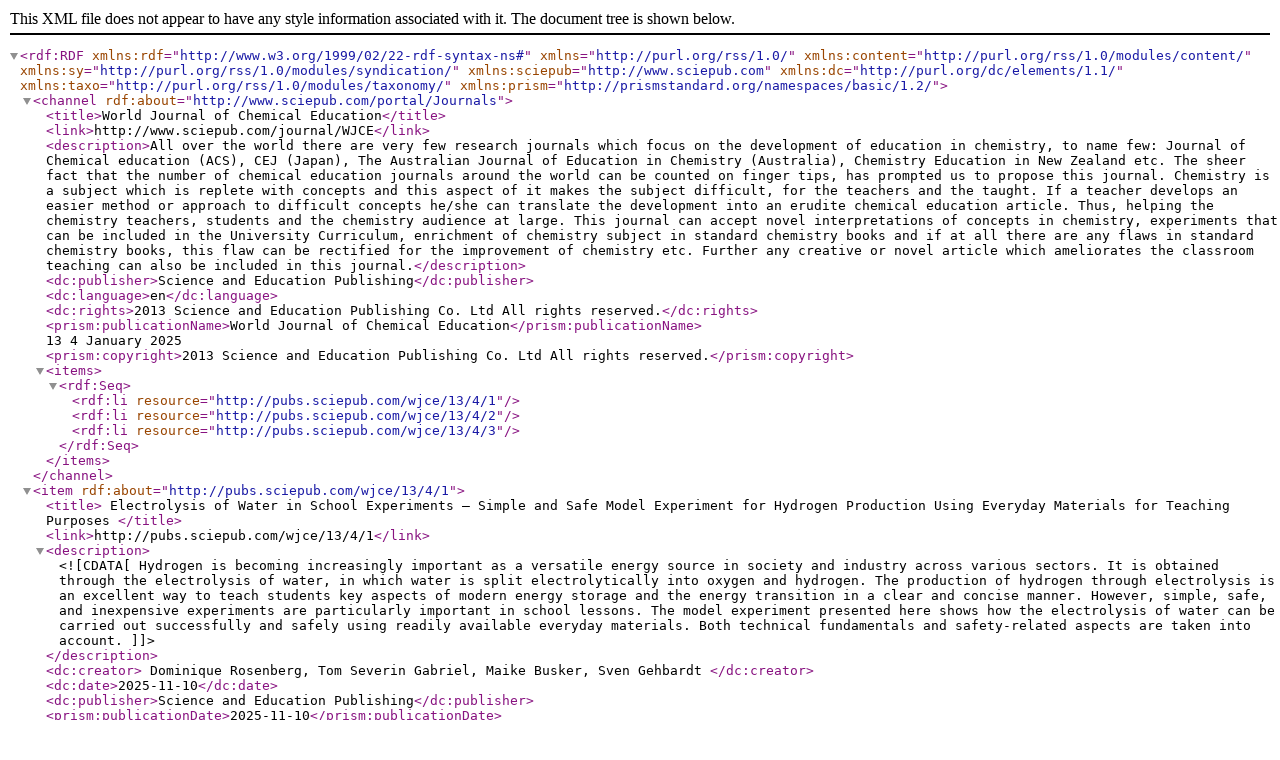

--- FILE ---
content_type: text/xml
request_url: https://sys.sciepub.com/WJCE.xml
body_size: 2803
content:
<?xml version="1.0" encoding="UTF-8"?>
<rdf:RDF xmlns:rdf="http://www.w3.org/1999/02/22-rdf-syntax-ns#" xmlns="http://purl.org/rss/1.0/" xmlns:content="http://purl.org/rss/1.0/modules/content/" xmlns:sy="http://purl.org/rss/1.0/modules/syndication/" xmlns:sciepub="http://www.sciepub.com" xmlns:dc="http://purl.org/dc/elements/1.1/" xmlns:taxo="http://purl.org/rss/1.0/modules/taxonomy/" xmlns:prism="http://prismstandard.org/namespaces/basic/1.2/">
  <channel rdf:about="http://www.sciepub.com/portal/Journals">
    <title>World Journal of Chemical Education</title>
    <link>http://www.sciepub.com/journal/WJCE</link>
    <description>All over the world there are very few research journals which focus on the development of education in chemistry, to name few: Journal of Chemical education (ACS), CEJ (Japan), The Australian Journal of Education in Chemistry (Australia), Chemistry Education in New Zealand etc. The sheer fact that the number of chemical education journals around the world can be counted on finger tips, has prompted us to propose this journal. Chemistry is a subject which is replete with concepts and this aspect of it makes the subject difficult, for the teachers and the taught. If a teacher develops an easier method or approach to difficult concepts he/she can translate the development into an erudite chemical education article. Thus, helping the chemistry teachers, students and the chemistry audience at large. This journal can accept novel interpretations of concepts in chemistry, experiments that can be included in the University Curriculum, enrichment of chemistry subject in standard chemistry books and if at all there are any flaws in standard chemistry books, this flaw can be rectified for the improvement of chemistry etc. Further any creative or novel article which ameliorates the classroom teaching can also be included in this journal.</description>
    <dc:publisher>Science and Education Publishing</dc:publisher>
		<dc:language>en</dc:language>
		<dc:rights>2013 Science and Education Publishing Co. Ltd All rights reserved.</dc:rights>
		<prism:publicationName>World Journal of Chemical Education</prism:publicationName>
		13
		4
		January 2025
		<prism:copyright>2013 Science and Education Publishing Co. Ltd All rights reserved.</prism:copyright>
    <items>
      <rdf:Seq>
        <rdf:li resource="http://pubs.sciepub.com/wjce/13/4/1"/>
<rdf:li resource="http://pubs.sciepub.com/wjce/13/4/2"/>
<rdf:li resource="http://pubs.sciepub.com/wjce/13/4/3"/>
      </rdf:Seq>
    </items>
  </channel>
  <item rdf:about="http://pubs.sciepub.com/wjce/13/4/1">
<title>
Electrolysis of Water in School Experiments – Simple and Safe Model Experiment for Hydrogen Production Using Everyday Materials for Teaching Purposes
</title>
<link>http://pubs.sciepub.com/wjce/13/4/1</link>
<description>
<![CDATA[Hydrogen is becoming increasingly important as a versatile energy source in society and industry across various sectors. It is obtained through the electrolysis of water, in which water is split electrolytically into oxygen and hydrogen. The production of hydrogen through electrolysis is an excellent way to teach students key aspects of modern energy storage and the energy transition in a clear and concise manner. However, simple, safe, and inexpensive experiments are particularly important in school lessons. The model experiment presented here shows how the electrolysis of water can be carried out successfully and safely using readily available everyday materials. Both technical fundamentals and safety-related aspects are taken into account.]]>
</description>
<dc:creator>
Dominique  Rosenberg, Tom  Severin Gabriel, Maike  Busker, Sven  Gehbardt
</dc:creator>
<dc:date>2025-11-10</dc:date>
<dc:publisher>Science and Education Publishing</dc:publisher>
<prism:publicationDate>2025-11-10</prism:publicationDate>
<prism:number>4</prism:number>
<prism:volume>13</prism:volume>
<prism:startingPage>91</prism:startingPage>
<prism:endingPage>97</prism:endingPage>
<prism:doi>10.12691/wjce-13-4-1</prism:doi>
</item>
<item rdf:about="http://pubs.sciepub.com/wjce/13/4/2">
<title>
Second Order Rate Constant of Water Assisted Neutral Hydrolysis of Methyl Acetate: Project Based Activity for Post Graduate Students
</title>
<link>http://pubs.sciepub.com/wjce/13/4/2</link>
<description>
<![CDATA[There were numerous reports on the kinetic study of acid catalyzed hydrolysis of methyl acetate. In all these studies emphasis was on the calculation of pseudo-first order rate constant. There were very few reports on the calculation of second order rate constant of uncatalyzed hydrolysis of methyl acetate; a small note regarding the second order rate constant is mentioned in the 12<SUP>th</SUP> class Central Board of Secondary Education (CBSE) Indian textbook. It is known that the hydrolysis of methyl acetate can proceed via two pathways: the un-catalyzed and the acid catalyzed. The un-catalyzed path of the reaction is too slow to be followed. It will take several days to follow the reaction. In the present article an attempt was made to calculate the second order rate constant of the un-catalyzed path. This rate constant was obtained by plotting <i>k</i><SUB>obs</SUB> (pseudo-first order acid catalyzed rate constants at different acid concentrations) versus [H<SUP>+</SUP>]. The extrapolation to zero concentration that is the y-intercept divided by the water concentration yields the second order un-catalyzed rate constant. This second order rate constant was also determined theoretically. To the best of our knowledge, no one has determined the second order rate constant of this uncatalyzed reaction. This can be given as project-based activity to Graduate students.]]>
</description>
<dc:creator>
Mallelli  Murali, Sanjeev  Rachuru, Jagannadham  Vandanapu, M.  Sujatha, K  B Shanti Sudha, Devarkonda  A. Padmavathi, Adam  A Skelton
</dc:creator>
<dc:date>2025-11-13</dc:date>
<dc:publisher>Science and Education Publishing</dc:publisher>
<prism:publicationDate>2025-11-13</prism:publicationDate>
<prism:number>4</prism:number>
<prism:volume>13</prism:volume>
<prism:startingPage>98</prism:startingPage>
<prism:endingPage>102</prism:endingPage>
<prism:doi>10.12691/wjce-13-4-2</prism:doi>
</item>
<item rdf:about="http://pubs.sciepub.com/wjce/13/4/3">
<title>
Are the Stoichiometric Coefficients in a Chemical Reaction Indication of the Kinetic Orders of the Reactants? An Inspiration to Chemistry Graduate Students
</title>
<link>http://pubs.sciepub.com/wjce/13/4/3</link>
<description>
<![CDATA[It is a general tendency of the students and some of the teachers of chemistry that they conceive the stoichiometric coefficients of a balanced equation of a chemical reaction are the individual kinetic orders of those reactants involved in the rate equation of that reaction. But this is not true. The stoichiometric coefficients have nothing to do with individual kinetic orders of the reactants involved in the reaction or in the rate equation. A detailed explanation with a suitable example for this misconception is provided in the present article.]]>
</description>
<dc:creator>
Y.  Sharanya, N.  Keerthana, V.  Rajeswari, Sanjeev  Rachuru, D.  A. Padmavathi, V.  Jagannadham, G.  Ramya Sree
</dc:creator>
<dc:date>2025-12-05</dc:date>
<dc:publisher>Science and Education Publishing</dc:publisher>
<prism:publicationDate>2025-12-05</prism:publicationDate>
<prism:number>4</prism:number>
<prism:volume>13</prism:volume>
<prism:startingPage>103</prism:startingPage>
<prism:endingPage>106</prism:endingPage>
<prism:doi>10.12691/wjce-13-4-3</prism:doi>
</item>
</rdf:RDF>